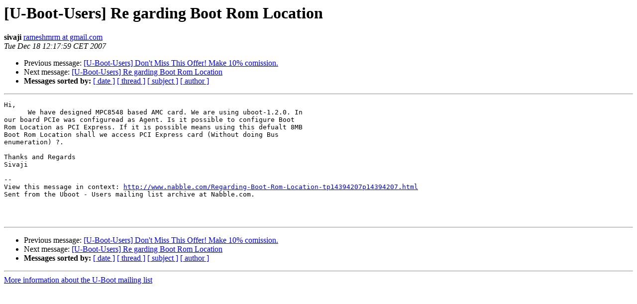

--- FILE ---
content_type: text/html
request_url: https://lists.denx.de/pipermail/u-boot/2007-December/027314.html
body_size: 1043
content:
<!DOCTYPE HTML PUBLIC "-//W3C//DTD HTML 3.2//EN">
<HTML>
 <HEAD>
   <TITLE> [U-Boot-Users] Re garding Boot Rom Location
   </TITLE>
   <LINK REL="Index" HREF="index.html" >
   <LINK REL="made" HREF="mailto:u-boot%40lists.denx.de?Subject=%5BU-Boot-Users%5D%20Re%20garding%20Boot%20Rom%20Location&In-Reply-To=">
   <META NAME="robots" CONTENT="index,nofollow">
   <META http-equiv="Content-Type" content="text/html; charset=us-ascii">
   <LINK REL="Previous"  HREF="027313.html">
   <LINK REL="Next"  HREF="027328.html">
 </HEAD>
 <BODY BGCOLOR="#ffffff">
   <H1>[U-Boot-Users] Re garding Boot Rom Location</H1>
    <B>sivaji</B> 
    <A HREF="mailto:u-boot%40lists.denx.de?Subject=%5BU-Boot-Users%5D%20Re%20garding%20Boot%20Rom%20Location&In-Reply-To="
       TITLE="[U-Boot-Users] Re garding Boot Rom Location">rameshmrm at gmail.com
       </A><BR>
    <I>Tue Dec 18 12:17:59 CET 2007</I>
    <P><UL>
        <LI>Previous message: <A HREF="027313.html">[U-Boot-Users] Don't Miss This Offer! Make 10% comission.
</A></li>
        <LI>Next message: <A HREF="027328.html">[U-Boot-Users] Re garding Boot Rom Location
</A></li>
         <LI> <B>Messages sorted by:</B> 
              <a href="date.html#27314">[ date ]</a>
              <a href="thread.html#27314">[ thread ]</a>
              <a href="subject.html#27314">[ subject ]</a>
              <a href="author.html#27314">[ author ]</a>
         </LI>
       </UL>
    <HR>  
<!--beginarticle-->
<PRE>
Hi,
      We have designed MPC8548 based AMC card. We are using uboot-1.2.0. In
our board PCIe was configuread as Agent. Is it possible to configure Boot
Rom Location as PCI Express. If it is possible means using this defualt 8MB
Boot Rom Location shall we access PCI Express card (Without doing Bus
enumeration) ?.

Thanks and Regards
Sivaji

-- 
View this message in context: <A HREF="http://www.nabble.com/Regarding-Boot-Rom-Location-tp14394207p14394207.html">http://www.nabble.com/Regarding-Boot-Rom-Location-tp14394207p14394207.html</A>
Sent from the Uboot - Users mailing list archive at Nabble.com.



</PRE>

<!--endarticle-->
    <HR>
    <P><UL>
        <!--threads-->
	<LI>Previous message: <A HREF="027313.html">[U-Boot-Users] Don't Miss This Offer! Make 10% comission.
</A></li>
	<LI>Next message: <A HREF="027328.html">[U-Boot-Users] Re garding Boot Rom Location
</A></li>
         <LI> <B>Messages sorted by:</B> 
              <a href="date.html#27314">[ date ]</a>
              <a href="thread.html#27314">[ thread ]</a>
              <a href="subject.html#27314">[ subject ]</a>
              <a href="author.html#27314">[ author ]</a>
         </LI>
       </UL>

<hr>
<a href="http://lists.denx.de/mailman/listinfo/u-boot">More information about the U-Boot
mailing list</a><br>
</body></html>
